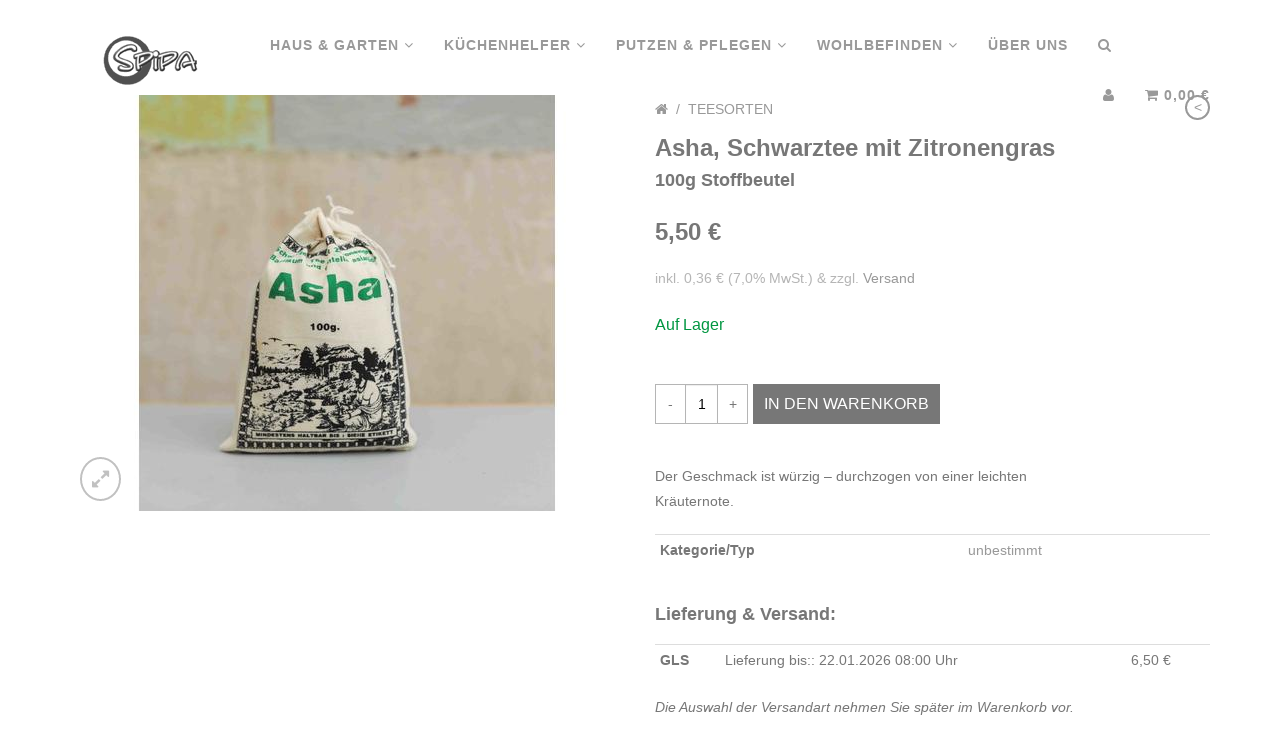

--- FILE ---
content_type: text/html; charset=utf-8
request_url: https://www.spipa.com/collections/teesorten/products/asha-schwarztee-mit-zitronengras-100g-stoffbeutel
body_size: 6977
content:
<!DOCTYPE html>
<html lang="de">
<head>
  <meta charset="utf-8">
  <meta http-equiv="X-UA-Compatible" content="IE=edge">
  <meta name="viewport" content="width=device-width, initial-scale=1">

  
     
    <link rel="shortcut icon" type="image/png" href="//static-2.versacommerce.de/little-rain-33_versacommerce_de/designs/troy-spirit/assets/spipa-shop-favicon-file.jpg?5079&9071" />
  

  <!-- START SEARCH ENGINE INFO -->

    
    <title>Asha, Schwarztee mit Zitronengras 100g Stoffbeutel - Unbestimmt kaufen - spipa technik</title>
    <link rel="canonical" href="https://www.spipa.com/products/asha-schwarztee-mit-zitronengras-100g-stoffbeutel" />
    
    
    
    <meta name="description" content="Top-Angebote für Asha, Schwarztee mit Zitronengras: Unbestimmt ab 5,50 €! Asha, Schwarztee mit Zitronengras"/>
    
  
<!-- END SEARCH ENGINE INFO -->

  <!-- START Open Graph -->
<meta property="og:type" content="product" />
<meta property="og:site_name" content="SPIPA Technik" />
    

    

    

    <meta property="og:title" content="Asha, Schwarztee mit Zitronengras- 100g Stoffbeutel" />
    <meta property="og:description" content="Der Geschmack ist würzig – durchzogen von einer leichten Kräuternote." />
    <meta property="og:url" content="https://www.spipa.com/products/asha-schwarztee-mit-zitronengras-100g-stoffbeutel" />
        
    
      
        <meta property="og:image" content="//img.versacommerce.io/resize=200x200/canvas=200x200/++/assets.versacommerce.de/images/be8349c14941202cc6c914ec493f645d91d5133e.jpg" />
      
    
    
      <meta property="og:image" content="//img.versacommerce.io/resize=200x200/canvas=200x200/++/static-4.versacommerce.de/little-rain-33_versacommerce_de/designs/troy-spirit/assets/spipa-shop-logo-file.gif?3726&amp;9071" />
    
  
<!-- END Open Graph -->

  <!-- START Twitter -->


  <meta name="twitter:card" content="product">
  <meta name="twitter:title" content="Asha, Schwarztee mit Zitronengras">
  <meta name="twitter:description" content="Der Geschmack ist würzig – durchzogen von einer leichten Kräuternote.">
  <meta name="twitter:image" content="//img.versacommerce.io/resize=240x240/++/assets.versacommerce.de/images/be8349c14941202cc6c914ec493f645d91d5133e.jpg">
  <meta name="twitter:image:width" content="240">
  <meta name="twitter:image:height" content="240">
  <meta name="twitter:label1" content="Price">
  <meta name="twitter:data1" content="5,50 €">
  
  <meta name="twitter:label2" content="Brand">
  <meta name="twitter:data2" content="unbestimmt">
  

<!-- END Twitter -->


  <link rel="stylesheet" href="//maxcdn.bootstrapcdn.com/font-awesome/4.3.0/css/font-awesome.min.css">
  
    <link rel="stylesheet" type="text/css" href="http://fonts.versacommerce.io/css?family=Lato" />
  
  <link href='http://fonts.versacommerce.io/css?family=Lato:400,300,400italic,700italic,700,900' rel='stylesheet' type='text/css'>
  <link href="//static-2.versacommerce.de/little-rain-33_versacommerce_de/designs/troy-spirit/assets/bootstrap.min.css?9071" rel="stylesheet" type="text/css" media="all"/>
  <link href="//static-2.versacommerce.de/little-rain-33_versacommerce_de/designs/troy-spirit/assets/magnific-popup.css?9071" rel="stylesheet" type="text/css" media="all"/> 
  <link href="//static-1.versacommerce.de/little-rain-33_versacommerce_de/designs/troy-spirit/assets/swiper.min.css?9071" rel="stylesheet" type="text/css" media="all"/>
  <link href="//static-4.versacommerce.de/little-rain-33_versacommerce_de/designs/troy-spirit/assets/shop.css?9071" rel="stylesheet" type="text/css" media="all"/>
    
  <script type="text/javascript">
  var Shopify = Shopify || {};
  Shopify.shop = "www.spipa.com";
  Shopify.locale = "de";
  Shopify.routes = Shopify.routes || {};
  Shopify.routes.root = "/";
  Shopify.designMode = window.self !== window.top;
  Shopify.currency = { active: "EUR", rate: '1.0' };
  Shopify.loadFeatures = function(features) {
    if (Array.isArray(features)) {
      features.forEach(function(feature) {
        console.log('Loading feature:', feature.name, 'version:', feature.version);
        if (typeof feature.onLoad === 'function') {
          feature.onLoad();
        }
      });
    }
  };
</script>
<script type="module">!function(o){(o.Shopify=o.Shopify||{}).modules=!0}(window);</script>
<link rel="stylesheet" href="//www.spipa.com/assets/shopify-compatibility.css">
<link rel="stylesheet" href="//static-3.versacommerce.de/little-rain-33_versacommerce_de/designs/troy-spirit/compiled_assets/styles.css">
<script type="text/javascript" id="__st">
  var __st={"pageurl":"www.spipa.com/collections/teesorten/products/asha-schwarztee-mit-zitronengras-100g-stoffbeutel"};
</script>


  <!--[if lt IE 9]>
  <script src="html5.js" type="text/javascript"></script>
  <script src="//static-3.versacommerce.de/little-rain-33_versacommerce_de/designs/troy-spirit/assets/respond.min.js?9071" type="text/javascript"></script>
  <![endif]-->

  <script src="//ajax.googleapis.com/ajax/libs/jquery/1.11.0/jquery.min.js" type="text/javascript"></script>
  <script src="//static-3.versacommerce.de/little-rain-33_versacommerce_de/designs/troy-spirit/assets/swiper.jquery.min.js?9071" type="text/javascript"></script>
  <script src="//static-4.versacommerce.de/little-rain-33_versacommerce_de/designs/troy-spirit/assets/modernizr.min.js?9071" type="text/javascript"></script>
  <meta name="google-site-verification" content="0s4YXhzT_tVn-L_dyOqxdY8gFDHfQ1TjBx_oHNcZrvQ" />
<script>
  document.addEventListener("DOMContentLoaded", function() {
    try {
      if (window !== window.parent) {
        var hasContentForIndex = "product" == "index";
        var hasContentForPage = "product" == "page";
        var hasContentForProduct = "product" == "product";

        var hasContentForNotFoundTemplate = "product" == "404";
        var hasContentForArticle = "product" == "article";
        var hasContentForBlog = "product" == "blog";
        var hasContentForCart = "product" == "cart";
        var hasContentForCollection = "product" == "collection";
        var hasContentForAccount = "product" == "account";
        var hasContentForActivateAccount = "product" == "activate-account";
        var hasContentForAddresses = "product" == "addresses";
        var hasContentForLogin = "product" == "login";
        var hasContentForOrder = "product" == "order";
        var hasContentForRegister = "product" == "register";
        var hasContentForResetPassword = "product" == "reset-password";
        var hasContentForOrder = "product" == "order";
        var hasContentForListCollections = "product" == "list-collections";
        var hasContentForSearch = "product" == "search";
        
        var templateSuffix = ""
        var templateName = "product";

        var sectionIds = [];
        var sections = document.getElementsByClassName("shopify-section");

        for (i = 0; i < sections.length; i++) {
            var section = sections[i];
            var sectionId = section.getAttribute("data-section-file-name");
          
            var hasSubstringClass = false;
            var classNames = section.className.split(' ');
   
            for (var t = 0; t < classNames.length; t++) {
              if (classNames[t].includes('shopify-section-group')) {
                hasSubstringClass = true;
                break;
              }
            }

            if (!sectionId) {
              sectionId = section.getAttribute("data-section-id");
            }

            if (sectionId && (hasSubstringClass == false)) {
                sectionIds.push(sectionId);
            }
        }

        var uniqueSectionIds = sectionIds.filter(function(sectionId, index, self) {
            return index == self.indexOf(sectionId);
        });
				console.log(uniqueSectionIds);

        window.VERSACOMMERCE_SECTIONS = {staticSections: uniqueSectionIds, hasContentForIndex: hasContentForIndex, hasContentForPage: hasContentForPage, hasContentForProduct: hasContentForProduct,
          hasContentForNotFoundTemplate: hasContentForNotFoundTemplate, hasContentForArticle: hasContentForArticle, hasContentForBlog: hasContentForBlog, hasContentForCart: hasContentForCart,
          hasContentForCollection: hasContentForCollection, hasContentForAccount: hasContentForAccount, hasContentForActivateAccount: hasContentForActivateAccount, hasContentForAddresses: hasContentForAddresses,
          hasContentForLogin: hasContentForLogin, hasContentForOrder: hasContentForOrder, hasContentForRegister: hasContentForRegister, hasContentForResetPassword: hasContentForResetPassword,
          hasContentForOrder: hasContentForOrder, hasContentForListCollections: hasContentForListCollections, hasContentForSearch: hasContentForSearch, 
          templateSuffix: templateSuffix, templateName: templateName
        };
        window.VERSACOMMERCE_SECTION_URLS = {
            "Home": "little-rain-33.versacommerce.de",
            "Produkt": "little-rain-33.versacommerce.de/products/reifenpannen-stop-security-2-flaschen-je",
            "Produktgruppe": "little-rain-33.versacommerce.de/collections/aeste-zweige-schneiden",
            "Warenkorb": "little-rain-33.versacommerce.de/cart"
        };

        if (window.console) {
            console.debug("uniqueSectionIds: " + uniqueSectionIds);
            console.debug("hasContentForIndex: " + hasContentForIndex);
            console.debug("hasContentForPage: " + hasContentForPage);
        }
          window.parent.postMessage({cmd: "filter-sections", args: window.VERSACOMMERCE_SECTIONS}, "*");
          window.parent.postMessage({cmd: "create-urls", args: window.VERSACOMMERCE_SECTION_URLS}, "*");
      }

    }
    catch(error) {}
  });
</script></head>
<body id="asha-schwarztee-mit-zitronengras" class="not-index ">



  <nav class="navbar navbar-custom navbar-fixed-top" role="navigation">
    <div class="container">
      <div class="navbar-header">
        <button type="button" class="navbar-toggle" data-toggle="collapse" data-target=".navbar-main-collapse">
          <i class="fa fa-bars"></i>
        </button>

        <a class="navbar-brand page-scroll" href="/">
          
            <img src="//static-4.versacommerce.de/little-rain-33_versacommerce_de/designs/troy-spirit/assets/spipa-shop-logo-file.gif?3726&9071" alt="spipa" class="logo-height" />
          
        </a>
      </div>

      <div class="collapse navbar-collapse navbar-main-collapse">
        <ul class="nav navbar-nav">
          
            
              <li class="dropdown">
                <a href="#" class="dropdown-toggle" data-toggle="dropdown">Haus & Garten <i class="fa fa-angle-down"></i></a>
                <ul class="dropdown-menu">
                  <li><a href="/collections/haus-and-garten">Haus &amp; Garten</a></li>
                  
                    <li class="divider"></li>
                    <li><a href="/collections/aeste-zweige-schneiden">Äste &amp; Zweige schneiden</a></li>
                  
                    <li class="divider"></li>
                    <li><a href="/collections/ordnung-schaffen">BRUNS - Ordnung schaffen</a></li>
                  
                    <li class="divider"></li>
                    <li><a href="/collections/rohre-reinigen">Drain King®</a></li>
                  
                    <li class="divider"></li>
                    <li><a href="/collections/fallen-and-zangen">Fallen &amp; Zangen</a></li>
                  
                    <li class="divider"></li>
                    <li><a href="/collections/fensteroeffner">Fensteröffner</a></li>
                  
                    <li class="divider"></li>
                    <li><a href="/collections/freischneiden-motorsense">Freischneiden (Motorsense)</a></li>
                  
                    <li class="divider"></li>
                    <li><a href="/collections/perfekte-silikonfugen">Perfekte Silikonfugen</a></li>
                  
                    <li class="divider"></li>
                    <li><a href="/collections/reifenpannen-beheben">Reifenpanne beheben</a></li>
                  
                    <li class="divider"></li>
                    <li><a href="/collections/rohre-reinigen">Rohre reinigen</a></li>
                  
                    <li class="divider"></li>
                    <li><a href="/collections/spipa-absperrballone">Spipa® Absperrballone</a></li>
                  
                </ul>
              </li>
            
          
            
              <li class="dropdown">
                <a href="#" class="dropdown-toggle" data-toggle="dropdown">Küchenhelfer <i class="fa fa-angle-down"></i></a>
                <ul class="dropdown-menu">
                  <li><a href="/collections/kuechenhelfer">Küchenhelfer</a></li>
                  
                    <li class="divider"></li>
                    <li><a href="/collections/tueten-wiederverschliessen">Tüten wiederverschließen</a></li>
                  
                    <li class="divider"></li>
                    <li><a href="/collections/dosen-flaschen-oeffnen">Dosen und Flaschen öffnen</a></li>
                  
                    <li class="divider"></li>
                    <li><a href="/collections/obst-gemuese-schaelen">Obst &amp; Gemüse schälen</a></li>
                  
                    <li class="divider"></li>
                    <li><a href="/collections/messer-schaerfen">Messer schärfen</a></li>
                  
                </ul>
              </li>
            
          
            
              <li class="dropdown">
                <a href="#" class="dropdown-toggle" data-toggle="dropdown">Putzen & Pflegen <i class="fa fa-angle-down"></i></a>
                <ul class="dropdown-menu">
                  <li><a href="/collections/putzen-pflegen">Putzen &amp; Pflegen</a></li>
                  
                    <li class="divider"></li>
                    <li><a href="/collections/toiletten-reinigen">Toiletten reinigen</a></li>
                  
                    <li class="divider"></li>
                    <li><a href="/collections/haushalt-putzen">Haushalt putzen</a></li>
                  
                    <li class="divider"></li>
                    <li><a href="/collections/moebel-pflegen">Möbel pflegen </a></li>
                  
                </ul>
              </li>
            
          
            
              <li class="dropdown">
                <a href="#" class="dropdown-toggle" data-toggle="dropdown">Wohlbefinden <i class="fa fa-angle-down"></i></a>
                <ul class="dropdown-menu">
                  <li><a href="/collections/wohlbefinden">Wohlbefinden</a></li>
                  
                    <li class="divider"></li>
                    <li class="nav-active"><a href="/collections/teesorten">Teesorten</a></li>
                  
                    <li class="divider"></li>
                    <li><a href="/collections/schwimmlichter">Schwimmlichter</a></li>
                  
                    <li class="divider"></li>
                    <li><a href="/collections/dekoration">Dekoration</a></li>
                  
                </ul>
              </li>
            
          
            
              <li >
                <a href="/pages/ueber-spipa">Über uns</a>
              </li>
            
          
          <li class="dropdown">
            <a href="#" class="dropdown-toggle" data-toggle="dropdown"><i class="fa fa-search"></i></a>
            <ul class="dropdown-menu dropdown-search">
              <li>
                <form class="form-inline" role="search" action="/search" method="get">
                  <div class="input-group">
                    <input type="text" class="form-control search-input" placeholder="Suchen..." name="q" value="" />
                    <span class="input-group-btn">
                      <button type="submit" class="btn btn-default"><i class="fa fa-search"></i></button>
                    </span>
                  </div>
                </form>
              </li>
            </ul>
          </li>
        </ul>
        <ul class="nav navbar-nav navbar-right">
          <li>
                               
            <a href="/account/login" title="Melden Sie sich an oder richten Sie Ihr persönliches Kundenkonto ein."><i class="fa fa-user"></i></a>
            
          </li>
          <li><a href="/cart"><i class="fa fa-shopping-cart"></i> 0,00 €</a></li>
        </ul>
      </div>
    </div>
  </nav>

  

  <!-- START templates/product.html -->

<div itemscope itemtype="http://schema.org/Product">
  <meta itemprop="url" content="https://www.spipa.com/products/asha-schwarztee-mit-zitronengras-100g-stoffbeutel">
  <meta itemprop="image" content="//img.versacommerce.io/resize=600x600/canvas=600x600/++/assets.versacommerce.de/images/be8349c14941202cc6c914ec493f645d91d5133e.jpg">

  <div class="container" id="page-content">

    <div class="row" id="product">
      <div class="col-sm-6">
        <div class="row" id="product-images">
          
            
          

          <div class="col-xs-12" id="featured-image">
            
              <a class="popup-link" href="#" data-mfp-src="//img.versacommerce.io/resize=1200x1200/canvas=1200x1200/++/assets.versacommerce.de/images/be8349c14941202cc6c914ec493f645d91d5133e.jpg">
                <div class="vc-labels large">
                  
                    
                  
                </div>

                <div class="swiper-container">
                  <div class="swiper-wrapper">
                    
                        <div class="swiper-slide" id="product_slide_24567965" data-product-thumb-reference="#product_thumb_24567965">
                          <a class="gallery-item" href="//img.versacommerce.io/resize=1200x1200/canvas=1200x1200/++/assets.versacommerce.de/images/be8349c14941202cc6c914ec493f645d91d5133e.jpg"></a>
                          <img src="//img.versacommerce.io/resize=555x416/canvas=555x416/++/assets.versacommerce.de/images/be8349c14941202cc6c914ec493f645d91d5133e.jpg" alt="Asha, Schwarztee mit Zitronengras | 100g Stoffbeutel | Artikelnummer: 4344-8042-2338" class="img-responsive">
                          <div class="expand-icon"><a class="open-gallery" title="Zoom"><i class="fa fa-expand"></i></a></div>
                        </div>
                    
                  </div>
                  
                </div>

            
          </div>
          
          
        </div>
        
      </div>
      
      <div class="col-sm-6">
        
          
            <div id="meta-navigation" class="hidden-xs">
              <nav id="breadcrumbs">
                <ul class="list-inline list-unstyled">
                  <li><a href="/" title="Startseite"><i class="fa fa-home"></i></a></li>
                  
                    <li>/</li>
                    <li><a href="/collections/teesorten" title="Teesorten">Teesorten</a></li>
                  
                </ul>
              </nav>
              <nav id="next-previous">
                <ul class="list-inline list-unstyled">
                  
                    
                    <li><a href="/collections/teesorten/products/collections/teesorten/products/timai-schwarzer-tee-100g-stoffbeutel-schwarztee-aus-dem#content">&lt;</a></li>
                   
                  
                  
                </ul>
              </nav>
            </div>
          
        

        <h1 itemprop="name" id="product-title">Asha, Schwarztee mit Zitronengras</h1>
        <h4 id="product-subtitle">100g Stoffbeutel</h4>
        <div itemprop="offers" itemscope itemtype="http://schema.org/Offer">
          <meta itemprop="priceCurrency" content="EUR">
          <link itemprop="availability" href="http://schema.org/InStock">

          <form action="/cart/add" method="post" enctype="multipart/form-data" id="AddToCartForm">

            <div class="row">
              <div class="col-sm-12">

                <div id="product-price-holder">
                  <p id="product-price" itemprop="price">
                    5,50 €
                    
                    
                    <br>
                    <small class="vc-additional-price-informations">
                      inkl. 0,36 € (7,0% MwSt.) &amp; 
                      zzgl. <a href="/pages/versand">Versand</a>
                    </small>
                  </p>
                </div>

              </div>
            </div>
            <div class="row">
              <div class="col-sm-12">
                
                  <input type="hidden" name="id" value="2516534" />

                  <p class="stock in-stock">Auf Lager</p>

                  <!-- START cart options -->
                  
                  <!-- End cart options -->
                  <br>
                  

                  <div class="btn-toolbar">
                    <div class="input-group input-group-quantity">
                      <span class="input-group-btn">
                        <a href="#" class="btn btn-default btn-quantity btn-quantity-minus" data-min="1">-</a>
                      </span>
                      <input type="text" id="Quantity" name="quantity" value="1" min="1" class="form-control quantity-selector" />
                      <span class="input-group-btn">
                        <a href="#" class="btn btn-default btn-quantity btn-quantity-plus">+</a>
                      </span>
                    </div>
                    <div class="btn-group">
                      <button type="submit" name="add" id="AddToCart" class="btn">
                        <span id="AddToCartText">In den Warenkorb</span>
                      </button>
                    </div>
                  </div>

                    
                  </div>

            </div>
          </form>

          <div class="product-description"> 
            <p>Der Geschmack ist würzig – durchzogen von einer leichten Kräuternote.</p>
          </div>

      <table class="vc-product-criteria table table-condensed">
        <tbody>
        
          
          
          <tr>
            <th class="vc-product-type span2">Kategorie/Typ</th>
            <td class="vc-product-type"><a href="/collections/types?q=unbestimmt" title="unbestimmt">unbestimmt</a></td>
          </tr>
          
          
          
          
          
          
          
        </tbody>
      </table>

      <div class="shipping_types clearfix">
        <h4>Lieferung & Versand:</h4>
        
        <table class="table table-condensed">
          
          <tr>
            <td><strong>GLS</strong></td>
            <td>Lieferung bis:: 22.01.2026 08:00 Uhr</td>
            <td><span class="vc-price vc-shipping-price">6,50 €</span></td>
          </tr>
          
        </table>
        
        <p><em>Die Auswahl der Versandart nehmen Sie später im Warenkorb vor.</em><br />
           
          <a href="/pages/versand">Allgemeine Informationen zum Versand...</a>
          
        </p>
      </div>

          <div class="product-meta">
            Art.-Nr.: 4344-8042-2338
          </div>

          <div class="social-share">
            
            <ul class="list-inline">
              <li><a href="//www.facebook.com/sharer.php?u=https://www.spipa.com/products/asha-schwarztee-mit-zitronengras-100g-stoffbeutel&t=Asha, Schwarztee mit Zitronengras"><i class="fa fa-facebook"></i></a></li>
              <li><a href="//twitter.com/home?status=Check%20out%20this%20product:+https://www.spipa.com/products/asha-schwarztee-mit-zitronengras-100g-stoffbeutel"><i class="fa fa-twitter"></i></a></li>
              <li><a href="//pinterest.com/pin/create/button/?url=https://www.spipa.com/products/asha-schwarztee-mit-zitronengras-100g-stoffbeutel&media=//img.versacommerce.io/++/assets.versacommerce.de/images/be8349c14941202cc6c914ec493f645d91d5133e.jpg&description=Asha,%20Schwarztee%20mit%20Zitronengras"><i class="fa fa-pinterest"></i></a></li>
              <li><a href="//plus.google.com/share?url=https://www.spipa.com/products/asha-schwarztee-mit-zitronengras-100g-stoffbeutel" onclick="javascript:window.open(this.href,  '', 'menubar=no,toolbar=no,resizable=yes,scrollbars=yes,height=600,width=600');return false;"><i class="fa fa-google-plus"></i></a></li>
              <li><a href="mailto:?subject=Asha, Schwarztee mit Zitronengras&body=Check out this product: https://www.spipa.com/products/asha-schwarztee-mit-zitronengras-100g-stoffbeutel"><i class="fa fa-envelope"></i></a></li>
            </ul>
          </div>
        </div>
      </div>
    </div>

    
      <!-- START include/recommended-products.html -->

<!-- END include/recommended-products.html -->

    

  </div>
</div>
<!-- END templates/product.html -->


  <div class="container" id="footer">
  <hr class="row-separator" />
  <div class="row">
    
    <div class="col-sm-2">
      <h5>Fuss-Navigation</h5>
      <ul class="list-unstyled">
        
          <li><a href="/pages/agb">AGB</a></li>
        
          <li><a href="/pages/datenschutz">Datenschutz</a></li>
        
          <li><a href="/pages/versand">Versand</a></li>
        
          <li><a href="/pages/impressum">Impressum</a></li>
        
          <li><a href="/pages/ueber-spipa">Über uns</a></li>
        
      </ul>
    </div>
    
    
    
    <div class="col-sm-2">
      <h5></h5>
      <ul class="list-unstyled">
        
      </ul>
    </div>
    
    
    

   
    <div class="col-sm-4">
      <ul class="list-inline" id="footer-social">
        <li><a href="http://www.facebook.com/spipatechnik"><i class="fa fa-facebook"></i></a></li>
        
        
        
        
        
        
        
        
      </ul>
      <div class="vc-payment-methods">
        <img src="//static-2.versacommerce.de/little-rain-33_versacommerce_de/designs/troy-spirit/assets/payment-mc.png?9071" alt="MasterCard" width="40" />
        <img src="//static-4.versacommerce.de/little-rain-33_versacommerce_de/designs/troy-spirit/assets/payment-visa.png?9071" alt="Visa" width="40" />
        
        <img src="//static-4.versacommerce.de/little-rain-33_versacommerce_de/designs/troy-spirit/assets/payment-vorkasse.png?9071" alt="Vorkasse" width="40" />
        <img src="//static-4.versacommerce.de/little-rain-33_versacommerce_de/designs/troy-spirit/assets/payment-nachnahme.png?9071" alt="Nachnahme" width="40" />
        
        
        <img src="//static-1.versacommerce.de/little-rain-33_versacommerce_de/designs/troy-spirit/assets/payment-paypal.png?9071" alt="Paypal" width="40" />
        
      </div>
    </div>
  </div>

  <div class="row">
    <div class="col-xs-12 col-sm-6">
      <small>
        
            Asha, Schwarztee mit Zitronengras 100g Stoffbeutel (unbestimmt) | Artikelnummer: 4344-8042-2338
          
      </small>
     
    </div>
    <div class="col-xs-12 col-sm-6" id="copy">
      <div class="pull-right">
        <small>Copyright &copy; 2026 spipa - Praktische Helfer, schonend zur Umwelt </small><br/>
        <small>
          
            * Alle Preise inkl. MwSt. zzgl. Versandkosten und ggf. Nachnahmegebühren, wenn nicht anders beschrieben.
          
        </small>
      </div>
    </div>
  </div>
</div>
  

  <script src="//static-2.versacommerce.de/little-rain-33_versacommerce_de/designs/troy-spirit/assets/bootstrap.min.js?9071" type="text/javascript"></script>
  <script src="//static-4.versacommerce.de/little-rain-33_versacommerce_de/designs/troy-spirit/assets/jquery.validate.min.js?9071" type="text/javascript"></script>
  <script src="//static-4.versacommerce.de/little-rain-33_versacommerce_de/designs/troy-spirit/assets/jquery.magnific-popup.min.js?9071" type="text/javascript"></script>
  <script src="//static-2.versacommerce.de/little-rain-33_versacommerce_de/designs/troy-spirit/assets/shop.js?9071" type="text/javascript"></script>

  <script type="text/javascript">
    $(function() {
      $('#subscribe-link').click(function() {
        $('#vc-newsletter > form').submit();
      });

      $('#vc-newsletter > form').validate({
        rules: {
          firstname: "required",
          lastname: "required",
          email: {
            required: true,
            email: true
          }
        },
        messages: {
          firstname: {
            required: 'Bitte geben Sie Ihren Vornamen ein!'
          },
          lastname: {
            required: 'Bitte geben Sie Ihren Nachnamen ein!'
          },
          email: {
            required: 'Bitte geben Sie Ihre E-Mail Adresse ein!',
            email: 'Bitte geben Sie eine gültige E-Mail Adresse ein!'
          }
        },
        highlight: function(element) {
          $(element).closest('.form-group').removeClass('success').addClass('error');
        },
        success: function(element) {
          element.closest('.form-group').removeClass('error').addClass('success');
          element.remove();
        },
        submitHandler: function(form) {
          var buttonText = $("#subscribe, #subscribe-link", jqForm).html();
          
          try {
            var error = true;
            var jqForm = $(form);
            
            $("#subscribe, #subscribe-link", jqForm).addClass("disabled").attr("disabled", "true").html('<i class="icon-refresh icon-spin"></i> Bitte warten Sie!');
            
            $.getJSON(
              "http://newsletter.versacommerce.net/subscribe?callback=?",
              $(form).serialize(),
              function (data) {
                error = false;
                result = data[0];
                
                if (result.status === 200) {
                  $("#vc-newsletter").html("<p>Vielen Dank für Ihr Abonnement!</p>");
                } else {
                  $("#subscribe, #subscribe-link", jqForm).removeClass("disabled").removeAttr("disabled").html(buttonText);
                  alert("Fehler: " + result.message);
                }
              }
            );
            
            setTimeout(function() {
              if (error) {
                $("#subscribe, #subscribe-link", jqForm).removeClass("disabled").removeAttr("disabled").html(buttonText);
                alert("Leider gab es beim Verarbeiten Ihrer Anfrage einen unbekannten Fehler. Bitte versuchen Sie es später erneut.");
              }
            }, 5000);
          } catch(e) {
            $("#subscribe, #subscribe-link", jqForm).removeClass("disabled").removeAttr("disabled").html(buttonText);
            alert("Leider gab es beim Verarbeiten Ihrer Anfrage einen unbekannten Fehler. Bitte versuchen Sie es später erneut.");
          }
        }
      });
    });
  </script>
  
  <!-- No Google Analytics Code Defined. -->
</body>
</html>


--- FILE ---
content_type: text/css;charset=utf-8
request_url: https://static-4.versacommerce.de/little-rain-33_versacommerce_de/designs/troy-spirit/assets/shop.css?9071
body_size: 5263
content:
/* VersaCommerce-Hinweis: Diese Datei wurde automatisch am 2020-03-18 16:13 erzeugt und sollte nicht manuell veraendert werden. Veraenderungen sollten in der Quell-Datei (shop.css.liquid) vorgenommen werden. */

/*  Bootstrap overrides */
body {
  font-family: 'Lato', sans-serif;
  font-size: 14px;
  line-height: 1.8;
  color: #777777;
  background-color: #FFFFFF;  
  width: 100%;
  height: 100%;
  
  /*  add margin of header hieight not on index */
  
}
html {
  width: 100%;
  height: 100%;
}


.not-index {
  margin-top: 95px /* height of header */ 
}







a {
  color: #999999;
  text-decoration: none;
}
a:hover,
a:focus {
  color: #555555;
  text-decoration: none;
}
a:focus {
  outline: none;
}
h1, h2, h3, h4, h5, h6, .h1, .h2, .h3, .h4, .h5, .h6 {
  font-family: 'Lato', sans-serif;
  color: #777777;
  font-weight: bold;
  line-height: 1.1;
}
h1, .h1, h2, .h2, h3, .h3, h4, .h4, h5, .h5, h6, .h6 {
  margin-top: 20px;
  margin-bottom: 20px;
}
h1, .h1 {
  margin-top: 0;
  font-size: 24px;
}
h2, .h2 {
  font-size: 24px;
}
h3, .h3 {
  font-size: 20px;
}
h4, .h4 {
  font-size: 18px;
}
h5, .h5 {
  font-size: 14px;
}
h6, .h6 {
  font-size: 13px;
}


p {
  margin: 0 0 20px;
}
ul, ol {
  margin-bottom: 20px;
}
ul li, ol li {
  line-height: 1.8em;
}
table {
  margin-bottom: 20px;
}
th {
  color: #777777;
}
.form-control {
  border-radius: 0;
}

hr.row-separator {
  height: 1px;
  border: none;
  border-top: 1px solid #B5B5B5;
}

.btn {
  padding: 7px 20px;
  color: #FFFFFF;
  background: #777777;
  border: 1px solid #777777;
  border-radius: 0px;
  text-transform: uppercase;
}
.btn:hover, .btn:focus, .btn.focus {
  color: #FFFFFF;
  background: #555555;
  border: 1px solid #555555;
  text-decoration: none;
}

.btn-special {
  background: #777777;
  border: 1px solid #777777;
  color: #FFFFFF
}
.btn-special:hover,
.btn-special:focus {
  color: #FFFFFF;
  background: #555555;
  border: 1px solid #555555;
}

.btn-clear {
  background: #E3E3E3;
  border: 1px solid #E3E3E3;
  color: #777777
}
.btn-clear:hover,
.btn-clear:focus {
  color: #777777;
  background: #DEDEDE;
  border: 1px solid #DEDEDE;
}



.btn-group-product-options {
  margin-bottom: 20px;
}

.btn-group-product-options .btn {
  padding: 7px 4px;
  color: #777777;
  text-transform: none;
}
.btn-group-product-options .btn:hover,
.btn-group-product-options .btn:active,
.btn-group-product-options .btn:focus, 
.btn-group-product-options .btn.focus {
  box-shadow: none;
  border-color: #B5B5B5;
}
.btn-group-product-options .btn.btn-active {
  background: #eee
}


input.form-control,
select.form-control,
textarea.form-control {
  border: 1px solid #B5B5B5
}

form {
  margin-bottom: 20px;
}
textarea {
  margin-bottom: 20px;
}
.selector-wrapper select {
  display: block;
  width: 100%;
  height: 34px;
  padding: 6px 12px;
  font-size: 14px;
  line-height: 1.42857143;
  color: #555;
  background-color: #fff;
  background-image: none;
  border: 1px solid #B5B5B5;
  border-radius: 4px;
  -webkit-box-shadow: inset 0 1px 1px rgba(0, 0, 0, .075);
          box-shadow: inset 0 1px 1px rgba(0, 0, 0, .075);
  -webkit-transition: border-color ease-in-out .15s, -webkit-box-shadow ease-in-out .15s;
       -o-transition: border-color ease-in-out .15s, box-shadow ease-in-out .15s;
          transition: border-color ease-in-out .15s, box-shadow ease-in-out .15s;
}

.errors {
  background-color: #fcf8e3;
}
.errors ul {
  margin: 0 0 20px 0;
  padding: 20px;
  list-style: none;
}


.col-xs-15,
.col-sm-15,
.col-md-15,
.col-lg-15 {
    position: relative;
    min-height: 1px;
    padding-right: 10px;
    padding-left: 10px;
}
.col-xs-15 {
    width: 20%;
    float: left;
}
@media (min-width: 768px) {
.col-sm-15 {
        width: 20%;
        float: left;
    }
}
@media (min-width: 992px) {
    .col-md-15 {
        width: 20%;
        float: left;
    }
}
@media (min-width: 1200px) {
    .col-lg-15 {
        width: 20%;
        float: left;
    }
}







/*  Navbar  

.navbar {
  margin-bottom: 0;
}
.navbar-default {
  background-color: #FFFFFF;
  border-color: #E7E7E7;
}

.index .navbar-default {
  background: transparent;
  border: none;
}

.index .top-nav-background {
  background-color: #FFFFFF;
  border-color: #E7E7E7;
  -webkit-transition: all 500ms linear;
    -moz-transition: all 500ms linear;
    -o-transition: all 500ms linear;
    -ms-transition: all 500ms linear;
    transition: all 500ms linear;
}


.navbar-default .navbar-nav>.open>a, .navbar-default .navbar-nav>.open>a:focus, .navbar-default .navbar-nav>.open>a:hover {
  background: none; 
  color: #555555;
}
.navbar-default .navbar-nav>li>a {
  color: #999999;
}
.navbar-default .navbar-nav>li>a:hover, .navbar-default .navbar-nav li.nav-active a {
  color: #555555;
}

.nav li a:hover {
  background: transparent;
}
.dropdown-menu>li>a {
  color: #999999;
}
.dropdown-menu>li>a:hover {
  color: #555555;
}


.navbar-toggle {
  padding: 10px;
  margin-top: 0px;
  margin-bottom: 0px;
  background-color: transparent;
  background-image: none;
  border: none;
  border-radius: 4px;
  font-size: 18px;
}
button.navbar-toggle:hover {
  background: transparent !important;
}










*/


/*  Navbar  */

.navbar-custom {
    margin-bottom: 0;
    border-bottom: 1px solid rgba(255,255,255,.3);
    text-transform: uppercase;
    font-family: 'Lato', sans-serif;
    background-color: #FFFFFF;
    border-bottom: 1px solid #E7E7E7;
}

.navbar-custom .navbar-brand {
    font-weight: 700;
}
.navbar-custom .navbar-brand:focus {
    outline: 0;
}

.logo-height {
  max-height: 50px; 
  /*margin-top: -15px;*/
}


.logo-max-height {
  max-height: 30px !important;
  /*margin-top: -5px;*/
}


.navbar-custom .navbar-toggle {
  margin-top: 4px;
  margin-bottom: 4px;
}


.navbar-custom .navbar-brand .navbar-toggle {
    padding: 4px 6px;
    font-size: 16px;
    color: #fff;
}

.navbar-custom .navbar-brand .navbar-toggle:focus,
.navbar-custom .navbar-brand .navbar-toggle:active {
    outline: 0;
}
.navbar-custom a {
    color: #555555;
}
.navbar-custom a:hover {
  color: #222222;
}

.navbar-custom .nav li.active {
    outline: none;
    color: #555555;
}

.navbar-custom .nav li a {
  background: none; 
    -webkit-transition: background .3s ease-in-out;
    -moz-transition: background .3s ease-in-out;
    transition: background .3s ease-in-out;
    
    color: #999999;
}

.navbar-custom .nav li a:hover,
.navbar-custom .nav li a:focus,
.navbar-custom .nav li a.active {
    outline: 0;
    background-color: none ;
    color: #555555;
}

.navbar-nav > li > a {
  font-size: 14px;
  font-weight: bold
}


/*  Dropdown  */
.dropdown-menu {
  background-color: #FFFFFF;
  border-color: #E7E7E7;
  padding: 30px;
}
.dropdown-menu {
  border-width: 3px;
}

ul.dropdown-menu > li > a {
  font-size: 13px;
  font-weight: 400;
  padding: 0 20px 0 0;
  min-width: 170px
}

.navbar-custom .navbar-nav>.open>a, 
.navbar-custom .navbar-nav>.open>a:focus,
.navbar-custom .navbar-nav>.open>a:hover {
  background: none; 
}

.navbar .search-form { padding-right: 0; }
.navbar .search-form .btn,
.navbar .search-form .btn:active,
.navbar .search-form .btn:hover,
.navbar .search-form .btn:focus {
  background: transparent;
  border-color: transparent;
  color: #999999;
  padding: 7px 20px 7px 7px;
  outline: none;
}
.navbar .search-form .form-control {
  height: 24px;
  padding: 7px 7px;
  box-shadow: none;
  border: none;
  /*border-bottom: 1px solid #E7E7E7;*/
  background: #fafafa;
  width: 80px;
}

.index .navbar .search-form .form-control {
  background: rgba(250, 250, 250, 0.3);
}

@media (min-width: 992px) {
  .search-form input.form-control:focus,
  .search-form input.form-control:active {
    width: 170px
  }
}

@media(max-width:767px) {
  .navbar .search-form .form-group {
    width: 60%;
    float: left;
  }
  .navbar .search-form .btn,
  .navbar .search-form .btn:active,
  .navbar .search-form .btn:hover,
  .navbar .search-form .btn:focus { padding: 0 0 0 7px; }
}

@media(min-width:767px) {
    .navbar {
        padding: 20px 0;
        border-bottom: 0;
        letter-spacing: 1px;
        background: 0 0;
        -webkit-transition: background .5s ease-in-out,padding .5s ease-in-out;
        -moz-transition: background .5s ease-in-out,padding .5s ease-in-out;
        transition: background .5s ease-in-out,padding .5s ease-in-out;
    }
    .top-nav-collapse {
        padding: 0;
        background-color: #FFFFFF;
    }
    .navbar-custom.top-nav-collapse {
        border-bottom: 1px solid #E7E7E7;
    }
}

ul.dropdown-search {
  padding: 10px;
}
.dropdown-search .btn {
  padding: 0 14px !important;
  height: 34px
}
ul.dropdown-search form {
  margin-bottom: 0
}
.dropdown-search input.search-input {
  min-width: 160px !important;
}
.nav .cert {
  margin: 0 5px
}
.top-nav-collapse .cert img {
  height: 36px;
  margin-top: 7px
}

@media (max-width: 992px) {
  .nav .cert img {
    display: none;
  }
}
























/*  Footer  */
#footer {
  font-size: 14px;
  padding-top: 20px;
}
#footer .form-control {
  font-size: 14px;
}
#footer button {
  padding: 7px; 
  font-size: 11px;
}
#footer #footer-social {
  margin-top: 60px;
  font-size: 18px;
  text-align: left;
}
#copy {
  text-align: left;
}
#copy .pull-right { float: none!important; }


@media(min-width:767px) {
  #footer #footer-social { text-align: right; }
  #copy { text-align: right; }
  #copy .pull-right { float: right; }
}














/*  Carousel  */
.carousel,
.item,
.active {
    height: 100%;
}

.carousel-inner {
    height: 100%;
}
.fill {
    width: 100%;
    height: 100%;
    display: table;
    background-position: center;
    -webkit-background-size: cover;
    -moz-background-size: cover;
    background-size: cover;
    -o-background-size: cover;
}

.carousel-description {
  display: table-cell;
  vertical-align: middle;
  padding: 15%;
}
.carousel-description h1,
.carousel-description h2,
.carousel-description h3,
.carousel-description h4,
.carousel-description h5,
.carousel-description h6,
.carousel-description p {
  color: ;
}





/*  Index Template */
.spacer {
  margin-top: 30px;
}

.collections_index {
  margin-bottom: 30px;
}
.collections_index img {
  display: block;
  width: 100%;
}

h3.section-title {
  border: 2px solid #eee;
  height: 0;
  margin-bottom: 50px;
  margin-top: 50px;
  text-transform: uppercase;
}  
h3.section-title span {
  background-color: #fff;
  border: 3px solid #eee;
  left: 15px;
  padding: 8px 15px;
  position: relative;
  top: -25px;
  display: inline-block;
  margin-bottom: -3px
}
h3.section-title a {
    background-color: #fff;
    border: 3px solid #eee;
    padding: 5px 10px;
    position: relative;
    right: 15px;
    top: -20px;
}
h3.section-title a {
    float: right;
    font-size: 80%;
    padding-top: 5px;
}
h3.section-title a i {
  padding-left: 10px
}





/*  Collections page  */
#collection-description {
  margin-bottom: 20px;
}
#collection-sorting {
  margin-bottom: 20px;
}
#collection-image {
  margin-bottom: 20px
}

.product-grid {
  margin-bottom: 20px;
  text-align: left;
}
.product-grid-image {
  display: block;
  position: relative;
}
.product-grid-image img {
  width: 100%;
}
.product-grid h5 {
  margin: 0;
}
.product-grid h5 a {
  padding: 7px 0 5px 0;
  display: block;
}
.product-grid .collection-title {
  margin-top: 5px;
  text-transform: uppercase;
  color: #777777;
}

.product-grid del, .product-list del {
  opacity: 0.6;
  margin-right: 5px;
}

.product-grid .price {
  font-size: 16px;
  color: #777777;
}

.product-list {
  margin-bottom: 40px;
}
.product-list-image {
  display: block;
  position: relative;
}
.product-list-image span {
  position: absolute;
  top: 10px;
  left: 10px;
  font-size: 12px;
  padding: 4px 10px;
  line-height: 1em;
  text-transform: uppercase;
  background: #000000;
  color: #ffffff;
}
.product-list h5 {
  margin-top: 10px;
  margin-bottom: 10px;
  padding-top: 0;
}

.product-list .price {
  font-size: 160%;
}

.product-grid h5.collection-title {
  font-size: 12px
}

/*  Product Page  */
#product {
  margin-bottom: 40px;
}

#product-images .gallery-item {
  display: block;
  position: absolute;
  top: 0;
  bottom: 0;
  left: 15%;
  right: 15%;
}

#product-images .swiper-button-next,
#product-images .swiper-button-prev {
  display: block;
  width: 25px;
  height: 25px;
  line-height: 20px;
  text-align: center;
  color: #999999;
  border: 2px solid #999999;
  border-radius: 50%;
  background: transparent;
  opacity: 0.6;
}
#product-images .swiper-button-next:hover,
#product-images .swiper-button-prev:hover {
  border-color: #555555;
  color: #555555;
  opacity: 1;
  transition: all .3s ease-in-out;
}

#product-thumbs ul li {
  margin-bottom: 10px;
  padding: 0 5px;
  cursor: pointer;
}
#product-thumbs ul li.first {
  padding-left: 0px;
  padding-right: 10px;
}
#product-thumbs ul li.last {
  padding-left: 10px;
  padding-right: 0px;
}

#product-thumbs ul li.current img {
  border: 1px solid #555555;
}

.product-thumbs-bottom li {
  margin-top: 20px !important
}

#product-title {
  margin-top: 20px;
  margin-bottom: 10px;
}
#product-subtitle {
  margin-top: 0
}

#product-price-holder {
  margin-bottom: 20px;
}
#product-price {
  color: #777777;
  font-size: 24px;
  font-weight: bold;
  margin-bottom: -5px;
}
#product-price .vc-additional-price-informations {
  font-size: 14px;
  font-weight: normal;
  color: #B5B5B5;
}

#product-price .vc-product-compare-at-price {
  color: #777777;
  text-decoration: line-through;
}
#product-price .vc-product-price.comparison {
  color: #777777;
}

#AddToCartForm {
  margin-bottom: 40px;
}

input.quantity-selector {
  outline: none;
  padding: 0;
  text-align: center;
  height: 40px;
  line-height: 40px;
  border: 1px solid #B5B5B5;
  color: #000;
  background: #fff;
}

#AddToCart {
  padding: 8px 10px;
  font-size: 16px;
  font-weight: normal;
  outline: none;
}

.input-group-quantity {
  width: 93px;
}

.btn-quantity {
  width: 31px;
  padding: 9px 0px;
  color: #777777;
  border: 1px solid #B5B5B5;
  background: #fff;
}

.btn-quantity:hover, .btn-quantity:focus, .btn-quantity.focus {
  color: #000;
  border: 1px solid #ccc;
  background: #eee;
  text-decoration: none;
}

.product-description-wrapper {
  padding-top: 20px;
  border-top: 1px solid;
  border-bottom: 1px solid;
  border-color: #B5B5B5;
}

.product-description-wrapper h3 {
  margin-top: 0;
}

@media (min-width: 992px) {
  .product-description {
    width: 80%
  }  
}
.product-meta {
  color: #B5B5B5;
  border-top: 1px solid #B5B5B5;
  padding: 7px 0;
}

.stock { font-size: 16px; }
.in-stock { color: #009640; }
.out-of-stock { color:#be0000; }

label.product-selection,
.vc-product-cart-options label {
  margin-top: 5px;
  color: #777777;
  width: 95px;
}
.vc-product-cart-options select,
select.product-selection {
  width: 216px;
  display: inline-block;
}

.extra-content {
  text-align: center;
  border-top: 1px solid #B5B5B5;
}
.extra-content li {
  padding: 10px;
}
.extra-content a {
  text-transform: uppercase;
}
.extra-content li.active {
  border-top: 3px solid #000;
}
.extra-content li.active a {
  color: #000;
}


/*  Product Page - Extras */

.custom-pagination {
  margin-bottom: 0;
  line-height: 34px;
}
#collection-view a {
  line-height: 34px;
  cursor: pointer;
}
.collection-view-active {
  color: #555555; 
  cursor: default;
}


#featured-image .expand-icon {
  font-size: 20px;
  position: absolute;
  bottom: 10px;
  left: 10px;
  cursor: pointer;
  opacity: 0.6
}
.expand-icon .fa-expand {
  border: 2px solid #999999;
  border-radius: 50%;
  padding: 10px;
}
.expand-icon a {
  color: #999999;
}
.expand-icon a:hover,
.expand-icon a:focus {
  color: #555555;
  opacity: 1
}


/*  Cart  */
.cart {}
#cart-headers {
  margin-bottom: 20px;
}
.cart-row {
  margin-bottom: 40px;
}
.cart-row h5 {
  margin-top: 10px;
}
.subtotal input {
  margin-bottom: 20px;
}
.cart textarea {
  margin-bottom: 40px;
}
.cart input[type="number"] {
  width: 80px;
}


.cart-logo {
  display: block;
  margin: 30px 0 60px 0
}
.cart-wrapper {
  font-size: 14px;
}
.cart-wrapper h5 {
  color: #777777;
  font-weight: bold;
  font-size: 15px;
  text-transform: uppercase;
  padding-bottom: 12px;
  border-bottom: 3px solid #B5B5B5
}
.col-cart-left .inner,
.col-cart-right .inner {
  padding: 0 10px
}
@media (min-width: 768px) {
  .col-cart-right {
    border-left: 1px solid #ddd
  }
}
.cart-summary {
  width: 100%
}
.cart-summary th {
  color: #777777;
  font-weight: bold;
}
.cart-summary td {
  text-align: right;
}
.cart-summary td,
.cart-summary th {
  border-bottom: 1px solid #B5B5B5;
  padding: 6px 0
}
.cart-summary tr.total td,
.cart-summary tr.total th {
  border-bottom: 3px solid #B5B5B5
}
.cart-summary tr.delivery-info td,
.cart-summary tr.delivery-info th {
  border-bottom: none
}
.taxinfo, .cartinfo {
  font-size: 10px
}
@media (max-width: 992px) {
  .row-cart-items {
    overflow-x: scroll;
    overflow-y: hidden;
    box-shadow: -10px 0 40px 0 rgba(0, 0, 0, 0.1) inset;
  }
}

.btn-cart-update {
  margin-bottom: 10px;
  display: block;
  width: 100%
}
.btn-cart-checkout {
  display: block;
  width: 100%
}
.btn-cart-coupon,
.btn-cart-note {
  display: block;
  width: 100%;
  margin-top: 20px;
  font-size: 14px;
}

textarea#note {
  margin-bottom: 0
}

.cart-items {
  width: 100% !important
}
.cart-items thead th {
  color: #777777;
  font-weight: bold;
  font-size: 15px;
  text-transform: uppercase;
  padding-bottom: 6px;
  padding-top: 5px;
  border-bottom: 3px solid #B5B5B5
}
td.item-price {
  min-width: 80px
}
td.item-quantity {
  min-width: 110px
}
td.item-description {
  min-width: 160px
}
.cart-items-wrapper {
  padding: 10px 0
}
@media (max-width: 992px) {
  .cart-items-wrapper {
    overflow-x: scroll;
    overflow-y: hidden;
    box-shadow: -10px 0 40px 0 rgba(0, 0, 0, 0.1) inset;
    padding: 10px 20px
  }
}

.checkout-header {
  margin-bottom: 20px;
}
.checkout-header .inner {
  padding: 0 10px;
}

ul.vc-cart-recommendation-content,
ul.vc-cart-recommendation-content li {
  list-style: none;
  padding: 0;
  margin: 0
}
ul.vc-cart-recommendation-content li {
  display: inline-block;
  width: 180px;
  text-align: center;
}

ul.vc-cart-recommendation-content .vc-product-price {
  font-size: 18px;
  font-weight: 400;
  color: #000 !important;
}
.vc-cart-recommendation-title {
  border-top: 3px solid #B5B5B5;
  padding-top: 12px;
  color: #777777
}

@media (max-width: 767px) {
  .vc-cart-recommendations {
    display: none;
  }
}


.cart-seals {
  position: absolute;
  right: 40px;
  top: 40px
}
.cart-seals img {
  padding: 0 5px
}
@media (max-width: 992px) {
  .cart-seals {
    position: relative;
    top: 20px;
    right: 0;
    margin: 0 auto;
    width: 100%;
    text-align: center;
  }
}


/*  Page Template */
#page-content {
  /*padding-bottom: 20px;*/
  position: relative;
}
#page-content img {
  max-width: 100%;
}
#page-title {
  padding: 20px 0;
}









/*  Sidebar */
#sidebar {
  display: none;
}
#sidebar>div {
  margin-bottom: 40px;
}
#sidebar ul li.active a {
  color: #555555;
}

#sidebar .product-grid-image span {
  zoom: 60%
}
#sidebar .product-grid h5 a {
 padding-top: 10px 0 5px 0; 
}

@media(min-width:767px) {
  #sidebar {
    display: inherit;
  } 
}












/*  Blog / Article  */
.article-title {
  margin-bottom: 40px;
}
.article-title h3 {
  margin-bottom: 5px;
}
.article-content {
  margin-bottom: 40px;
}
.article-content img {
  max-width: 100%;
}
#tags-article {
  margin-bottom: 40px;
}













#comments h3 {
  margin-bottom: 40px;
}
.comment {
  margin-bottom: 40px;
}





.social-share {
  padding: 20px 0 0 0;
  border-color: #B5B5B5;
}
.social-share li {
  width: 40px;
  height: 40px;
  line-height: 22px;
  font-size: 40px;
  text-align: center;
  padding: 0;
}

.social-share a {
  font-size: 18px;
  display: block;
  width: 40px;
  height: 40px;
  line-height: 38px;
  text-align: center;
  margin-left: -2px;
}

#meta-navigation { height: 20px; }
#meta-navigation nav ul { margin-bottom: 0; }
#meta-navigation nav li { padding: 0; }

nav#breadcrumbs {
  position: absolute;
  top: 2px;
  left: 20px;
  text-transform: uppercase;
  color: #999999;
}
nav#breadcrumbs li { margin-right: 2px; }
nav#breadcrumbs li+li { padding-left: 2px; }


nav#next-previous {
  position: absolute;
  top: 0;
  right: 15px;
}

nav#next-previous {
  position: absolute;
  top: 0;
  right: 15px;
  margin-bottom: 0;
}
/*nav#next-previous li+li { margin-left: 0px; }*/
nav#next-previous li a {
  display: block;
  width: 25px;
  height: 25px;
  line-height: 20px;
  text-align: center;
  border: 2px solid #999999;
  border-radius: 50%;
}
nav#next-previous li a:hover {
  border-color: #555555;
}




/*  search results  */
.search-results-pager {
  margin-bottom: 20px;
}
.search-results {
  margin-bottom:40px;
}
.search-results img {
  margin-bottom: 20px;
}
.search-results h4 {
  margin-top: 0;
}








.vc-invisible {
  height: 0px;
  width: 0px;
  line-height: 0px;
  font-size: 0px;
  border: 0px;
  padding: 0;
  margin: 0;
}

.vc-newsletter .row {
  margin-left: -5px;
  margin-right: -5px;
}
.vc-newsletter *[class^='col-'] {
  padding-left: 5px;
  padding-right: 5px;
}

.vc-newsletter .form-group.error label.error {
  color: #b94a48;
  font-size: 12px;
  margin-bottom: 9px;
}
.vc-newsletter .form-group.error input {
  margin-bottom: 3px;
  border-color: #b94a48;
}
.vc-newsletter .form-group.success input {
  border-color: #468847;
}

#subscribe-link {
  width: 100%;
  max-width: 100%;
  padding: 6px;
}


/*  Carousel  */
.carousel-control i {
  position: absolute;
  top: 50%;
  z-index: 5;
  display: inline-block;
}
.carousel-description h1 {
  font-size: 54px;
  display: inline-block;
  padding-bottom: 30px;
}
.carousel-description h2 {
  font-size: 32px;
  line-height: 1.6em;
}





a.vc-powered-by {
  line-height: 12px;
  vertical-align: middle;
}
img.vc-powered-by-logo {
  min-height: 12px;
}
small.vc-powered-by-text {
  margin-left: 5px;
  vertical-align: bottom;
}

.alert {
  color: #777777;
  padding: 10px 0;
  margin-bottom: 0;
  border-radius: 0
}

.top-infobar {
  background-color: #777777;
  color: #F2F2F2 !important;
  position: absolute;
  top: 0;
  left: 0;
  right: 0;
  width: 100%;
  z-index: 10;
  padding-top: 6px;
  padding-bottom: 6px;
  height: 35px;
  overflow: hidden;
}


.top-nav-collapse {
  top: 0px !important;
  opacity: 0.95
}
.top-nav-collapse:hover,
.top-nav-collapse:focus {
  opacity: 1
}

.menu-divider{
  border-bottom: 1px solid #B5B5B5;
  margin-bottom: 30px
}

.vc-labels {
  position: absolute;
  top: 10px;
  left: 10px;
  z-index: 10;
  opacity: 0.9
}

.vc-label {
  font-weight: 600;
  font-size: 12px;
  text-align: center;
  vertical-align: middle;
  text-transform: uppercase;
  padding: 1px 10px
}

.vc-labels.large {
  left: 25px
}
.vc-labels.small .vc-label {
  font-size: 13px;
}
.vc-labels.large .vc-label {
  font-size: 16px;
}

.vc-label-top {
  background: #999999;
  color: #FFFFFF
}
.vc-label-new {
  background: #999999;
  color: #FFFFFF
}
.vc-label-topandnew {
  background: #999999;
  color: #FFFFFF
}
.vc-label-soldout {
  background: #BBBBBB;
  color: #FFFFFF;
 }

.vc-payment-methods {
  margin-bottom: 10px;
  text-align: right;
}
@media (max-width: 768px) {
  .vc-payment-methods {
    text-align: left;
  }
}

